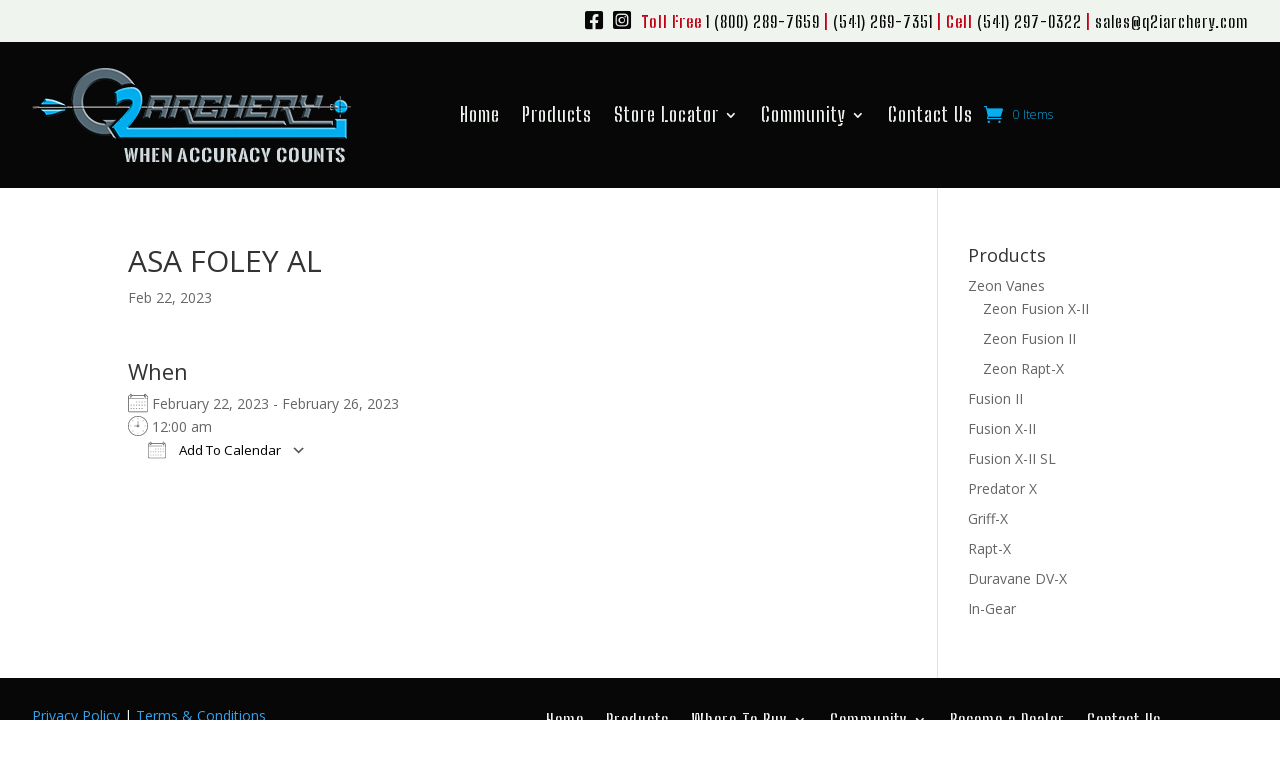

--- FILE ---
content_type: text/css; charset=utf-8
request_url: https://fonts.googleapis.com/css?family=Big+Shoulders+Stencil+Text:100,200,300,regular,500,600,700,800,900&subset=latin,latin-ext&display=swap
body_size: 16
content:
/* vietnamese */
@font-face {
  font-family: 'Big Shoulders Stencil Text';
  font-style: normal;
  font-weight: 100;
  font-display: swap;
  src: url(https://fonts.gstatic.com/s/bigshouldersstenciltext/v28/5aUg9-i2oxDMNwY3dHfW7UAt3Q453SM15wNj53bCcYz1YGfxsvhj-eA.woff2) format('woff2');
  unicode-range: U+0102-0103, U+0110-0111, U+0128-0129, U+0168-0169, U+01A0-01A1, U+01AF-01B0, U+0300-0301, U+0303-0304, U+0308-0309, U+0323, U+0329, U+1EA0-1EF9, U+20AB;
}
/* latin-ext */
@font-face {
  font-family: 'Big Shoulders Stencil Text';
  font-style: normal;
  font-weight: 100;
  font-display: swap;
  src: url(https://fonts.gstatic.com/s/bigshouldersstenciltext/v28/5aUg9-i2oxDMNwY3dHfW7UAt3Q453SM15wNj53bCcYz0YGfxsvhj-eA.woff2) format('woff2');
  unicode-range: U+0100-02BA, U+02BD-02C5, U+02C7-02CC, U+02CE-02D7, U+02DD-02FF, U+0304, U+0308, U+0329, U+1D00-1DBF, U+1E00-1E9F, U+1EF2-1EFF, U+2020, U+20A0-20AB, U+20AD-20C0, U+2113, U+2C60-2C7F, U+A720-A7FF;
}
/* latin */
@font-face {
  font-family: 'Big Shoulders Stencil Text';
  font-style: normal;
  font-weight: 100;
  font-display: swap;
  src: url(https://fonts.gstatic.com/s/bigshouldersstenciltext/v28/5aUg9-i2oxDMNwY3dHfW7UAt3Q453SM15wNj53bCcYz6YGfxsvhj.woff2) format('woff2');
  unicode-range: U+0000-00FF, U+0131, U+0152-0153, U+02BB-02BC, U+02C6, U+02DA, U+02DC, U+0304, U+0308, U+0329, U+2000-206F, U+20AC, U+2122, U+2191, U+2193, U+2212, U+2215, U+FEFF, U+FFFD;
}
/* vietnamese */
@font-face {
  font-family: 'Big Shoulders Stencil Text';
  font-style: normal;
  font-weight: 200;
  font-display: swap;
  src: url(https://fonts.gstatic.com/s/bigshouldersstenciltext/v28/5aUg9-i2oxDMNwY3dHfW7UAt3Q453SM15wNj53bCcYz1YGfxsvhj-eA.woff2) format('woff2');
  unicode-range: U+0102-0103, U+0110-0111, U+0128-0129, U+0168-0169, U+01A0-01A1, U+01AF-01B0, U+0300-0301, U+0303-0304, U+0308-0309, U+0323, U+0329, U+1EA0-1EF9, U+20AB;
}
/* latin-ext */
@font-face {
  font-family: 'Big Shoulders Stencil Text';
  font-style: normal;
  font-weight: 200;
  font-display: swap;
  src: url(https://fonts.gstatic.com/s/bigshouldersstenciltext/v28/5aUg9-i2oxDMNwY3dHfW7UAt3Q453SM15wNj53bCcYz0YGfxsvhj-eA.woff2) format('woff2');
  unicode-range: U+0100-02BA, U+02BD-02C5, U+02C7-02CC, U+02CE-02D7, U+02DD-02FF, U+0304, U+0308, U+0329, U+1D00-1DBF, U+1E00-1E9F, U+1EF2-1EFF, U+2020, U+20A0-20AB, U+20AD-20C0, U+2113, U+2C60-2C7F, U+A720-A7FF;
}
/* latin */
@font-face {
  font-family: 'Big Shoulders Stencil Text';
  font-style: normal;
  font-weight: 200;
  font-display: swap;
  src: url(https://fonts.gstatic.com/s/bigshouldersstenciltext/v28/5aUg9-i2oxDMNwY3dHfW7UAt3Q453SM15wNj53bCcYz6YGfxsvhj.woff2) format('woff2');
  unicode-range: U+0000-00FF, U+0131, U+0152-0153, U+02BB-02BC, U+02C6, U+02DA, U+02DC, U+0304, U+0308, U+0329, U+2000-206F, U+20AC, U+2122, U+2191, U+2193, U+2212, U+2215, U+FEFF, U+FFFD;
}
/* vietnamese */
@font-face {
  font-family: 'Big Shoulders Stencil Text';
  font-style: normal;
  font-weight: 300;
  font-display: swap;
  src: url(https://fonts.gstatic.com/s/bigshouldersstenciltext/v28/5aUg9-i2oxDMNwY3dHfW7UAt3Q453SM15wNj53bCcYz1YGfxsvhj-eA.woff2) format('woff2');
  unicode-range: U+0102-0103, U+0110-0111, U+0128-0129, U+0168-0169, U+01A0-01A1, U+01AF-01B0, U+0300-0301, U+0303-0304, U+0308-0309, U+0323, U+0329, U+1EA0-1EF9, U+20AB;
}
/* latin-ext */
@font-face {
  font-family: 'Big Shoulders Stencil Text';
  font-style: normal;
  font-weight: 300;
  font-display: swap;
  src: url(https://fonts.gstatic.com/s/bigshouldersstenciltext/v28/5aUg9-i2oxDMNwY3dHfW7UAt3Q453SM15wNj53bCcYz0YGfxsvhj-eA.woff2) format('woff2');
  unicode-range: U+0100-02BA, U+02BD-02C5, U+02C7-02CC, U+02CE-02D7, U+02DD-02FF, U+0304, U+0308, U+0329, U+1D00-1DBF, U+1E00-1E9F, U+1EF2-1EFF, U+2020, U+20A0-20AB, U+20AD-20C0, U+2113, U+2C60-2C7F, U+A720-A7FF;
}
/* latin */
@font-face {
  font-family: 'Big Shoulders Stencil Text';
  font-style: normal;
  font-weight: 300;
  font-display: swap;
  src: url(https://fonts.gstatic.com/s/bigshouldersstenciltext/v28/5aUg9-i2oxDMNwY3dHfW7UAt3Q453SM15wNj53bCcYz6YGfxsvhj.woff2) format('woff2');
  unicode-range: U+0000-00FF, U+0131, U+0152-0153, U+02BB-02BC, U+02C6, U+02DA, U+02DC, U+0304, U+0308, U+0329, U+2000-206F, U+20AC, U+2122, U+2191, U+2193, U+2212, U+2215, U+FEFF, U+FFFD;
}
/* vietnamese */
@font-face {
  font-family: 'Big Shoulders Stencil Text';
  font-style: normal;
  font-weight: 400;
  font-display: swap;
  src: url(https://fonts.gstatic.com/s/bigshouldersstenciltext/v28/5aUg9-i2oxDMNwY3dHfW7UAt3Q453SM15wNj53bCcYz1YGfxsvhj-eA.woff2) format('woff2');
  unicode-range: U+0102-0103, U+0110-0111, U+0128-0129, U+0168-0169, U+01A0-01A1, U+01AF-01B0, U+0300-0301, U+0303-0304, U+0308-0309, U+0323, U+0329, U+1EA0-1EF9, U+20AB;
}
/* latin-ext */
@font-face {
  font-family: 'Big Shoulders Stencil Text';
  font-style: normal;
  font-weight: 400;
  font-display: swap;
  src: url(https://fonts.gstatic.com/s/bigshouldersstenciltext/v28/5aUg9-i2oxDMNwY3dHfW7UAt3Q453SM15wNj53bCcYz0YGfxsvhj-eA.woff2) format('woff2');
  unicode-range: U+0100-02BA, U+02BD-02C5, U+02C7-02CC, U+02CE-02D7, U+02DD-02FF, U+0304, U+0308, U+0329, U+1D00-1DBF, U+1E00-1E9F, U+1EF2-1EFF, U+2020, U+20A0-20AB, U+20AD-20C0, U+2113, U+2C60-2C7F, U+A720-A7FF;
}
/* latin */
@font-face {
  font-family: 'Big Shoulders Stencil Text';
  font-style: normal;
  font-weight: 400;
  font-display: swap;
  src: url(https://fonts.gstatic.com/s/bigshouldersstenciltext/v28/5aUg9-i2oxDMNwY3dHfW7UAt3Q453SM15wNj53bCcYz6YGfxsvhj.woff2) format('woff2');
  unicode-range: U+0000-00FF, U+0131, U+0152-0153, U+02BB-02BC, U+02C6, U+02DA, U+02DC, U+0304, U+0308, U+0329, U+2000-206F, U+20AC, U+2122, U+2191, U+2193, U+2212, U+2215, U+FEFF, U+FFFD;
}
/* vietnamese */
@font-face {
  font-family: 'Big Shoulders Stencil Text';
  font-style: normal;
  font-weight: 500;
  font-display: swap;
  src: url(https://fonts.gstatic.com/s/bigshouldersstenciltext/v28/5aUg9-i2oxDMNwY3dHfW7UAt3Q453SM15wNj53bCcYz1YGfxsvhj-eA.woff2) format('woff2');
  unicode-range: U+0102-0103, U+0110-0111, U+0128-0129, U+0168-0169, U+01A0-01A1, U+01AF-01B0, U+0300-0301, U+0303-0304, U+0308-0309, U+0323, U+0329, U+1EA0-1EF9, U+20AB;
}
/* latin-ext */
@font-face {
  font-family: 'Big Shoulders Stencil Text';
  font-style: normal;
  font-weight: 500;
  font-display: swap;
  src: url(https://fonts.gstatic.com/s/bigshouldersstenciltext/v28/5aUg9-i2oxDMNwY3dHfW7UAt3Q453SM15wNj53bCcYz0YGfxsvhj-eA.woff2) format('woff2');
  unicode-range: U+0100-02BA, U+02BD-02C5, U+02C7-02CC, U+02CE-02D7, U+02DD-02FF, U+0304, U+0308, U+0329, U+1D00-1DBF, U+1E00-1E9F, U+1EF2-1EFF, U+2020, U+20A0-20AB, U+20AD-20C0, U+2113, U+2C60-2C7F, U+A720-A7FF;
}
/* latin */
@font-face {
  font-family: 'Big Shoulders Stencil Text';
  font-style: normal;
  font-weight: 500;
  font-display: swap;
  src: url(https://fonts.gstatic.com/s/bigshouldersstenciltext/v28/5aUg9-i2oxDMNwY3dHfW7UAt3Q453SM15wNj53bCcYz6YGfxsvhj.woff2) format('woff2');
  unicode-range: U+0000-00FF, U+0131, U+0152-0153, U+02BB-02BC, U+02C6, U+02DA, U+02DC, U+0304, U+0308, U+0329, U+2000-206F, U+20AC, U+2122, U+2191, U+2193, U+2212, U+2215, U+FEFF, U+FFFD;
}
/* vietnamese */
@font-face {
  font-family: 'Big Shoulders Stencil Text';
  font-style: normal;
  font-weight: 600;
  font-display: swap;
  src: url(https://fonts.gstatic.com/s/bigshouldersstenciltext/v28/5aUg9-i2oxDMNwY3dHfW7UAt3Q453SM15wNj53bCcYz1YGfxsvhj-eA.woff2) format('woff2');
  unicode-range: U+0102-0103, U+0110-0111, U+0128-0129, U+0168-0169, U+01A0-01A1, U+01AF-01B0, U+0300-0301, U+0303-0304, U+0308-0309, U+0323, U+0329, U+1EA0-1EF9, U+20AB;
}
/* latin-ext */
@font-face {
  font-family: 'Big Shoulders Stencil Text';
  font-style: normal;
  font-weight: 600;
  font-display: swap;
  src: url(https://fonts.gstatic.com/s/bigshouldersstenciltext/v28/5aUg9-i2oxDMNwY3dHfW7UAt3Q453SM15wNj53bCcYz0YGfxsvhj-eA.woff2) format('woff2');
  unicode-range: U+0100-02BA, U+02BD-02C5, U+02C7-02CC, U+02CE-02D7, U+02DD-02FF, U+0304, U+0308, U+0329, U+1D00-1DBF, U+1E00-1E9F, U+1EF2-1EFF, U+2020, U+20A0-20AB, U+20AD-20C0, U+2113, U+2C60-2C7F, U+A720-A7FF;
}
/* latin */
@font-face {
  font-family: 'Big Shoulders Stencil Text';
  font-style: normal;
  font-weight: 600;
  font-display: swap;
  src: url(https://fonts.gstatic.com/s/bigshouldersstenciltext/v28/5aUg9-i2oxDMNwY3dHfW7UAt3Q453SM15wNj53bCcYz6YGfxsvhj.woff2) format('woff2');
  unicode-range: U+0000-00FF, U+0131, U+0152-0153, U+02BB-02BC, U+02C6, U+02DA, U+02DC, U+0304, U+0308, U+0329, U+2000-206F, U+20AC, U+2122, U+2191, U+2193, U+2212, U+2215, U+FEFF, U+FFFD;
}
/* vietnamese */
@font-face {
  font-family: 'Big Shoulders Stencil Text';
  font-style: normal;
  font-weight: 700;
  font-display: swap;
  src: url(https://fonts.gstatic.com/s/bigshouldersstenciltext/v28/5aUg9-i2oxDMNwY3dHfW7UAt3Q453SM15wNj53bCcYz1YGfxsvhj-eA.woff2) format('woff2');
  unicode-range: U+0102-0103, U+0110-0111, U+0128-0129, U+0168-0169, U+01A0-01A1, U+01AF-01B0, U+0300-0301, U+0303-0304, U+0308-0309, U+0323, U+0329, U+1EA0-1EF9, U+20AB;
}
/* latin-ext */
@font-face {
  font-family: 'Big Shoulders Stencil Text';
  font-style: normal;
  font-weight: 700;
  font-display: swap;
  src: url(https://fonts.gstatic.com/s/bigshouldersstenciltext/v28/5aUg9-i2oxDMNwY3dHfW7UAt3Q453SM15wNj53bCcYz0YGfxsvhj-eA.woff2) format('woff2');
  unicode-range: U+0100-02BA, U+02BD-02C5, U+02C7-02CC, U+02CE-02D7, U+02DD-02FF, U+0304, U+0308, U+0329, U+1D00-1DBF, U+1E00-1E9F, U+1EF2-1EFF, U+2020, U+20A0-20AB, U+20AD-20C0, U+2113, U+2C60-2C7F, U+A720-A7FF;
}
/* latin */
@font-face {
  font-family: 'Big Shoulders Stencil Text';
  font-style: normal;
  font-weight: 700;
  font-display: swap;
  src: url(https://fonts.gstatic.com/s/bigshouldersstenciltext/v28/5aUg9-i2oxDMNwY3dHfW7UAt3Q453SM15wNj53bCcYz6YGfxsvhj.woff2) format('woff2');
  unicode-range: U+0000-00FF, U+0131, U+0152-0153, U+02BB-02BC, U+02C6, U+02DA, U+02DC, U+0304, U+0308, U+0329, U+2000-206F, U+20AC, U+2122, U+2191, U+2193, U+2212, U+2215, U+FEFF, U+FFFD;
}
/* vietnamese */
@font-face {
  font-family: 'Big Shoulders Stencil Text';
  font-style: normal;
  font-weight: 800;
  font-display: swap;
  src: url(https://fonts.gstatic.com/s/bigshouldersstenciltext/v28/5aUg9-i2oxDMNwY3dHfW7UAt3Q453SM15wNj53bCcYz1YGfxsvhj-eA.woff2) format('woff2');
  unicode-range: U+0102-0103, U+0110-0111, U+0128-0129, U+0168-0169, U+01A0-01A1, U+01AF-01B0, U+0300-0301, U+0303-0304, U+0308-0309, U+0323, U+0329, U+1EA0-1EF9, U+20AB;
}
/* latin-ext */
@font-face {
  font-family: 'Big Shoulders Stencil Text';
  font-style: normal;
  font-weight: 800;
  font-display: swap;
  src: url(https://fonts.gstatic.com/s/bigshouldersstenciltext/v28/5aUg9-i2oxDMNwY3dHfW7UAt3Q453SM15wNj53bCcYz0YGfxsvhj-eA.woff2) format('woff2');
  unicode-range: U+0100-02BA, U+02BD-02C5, U+02C7-02CC, U+02CE-02D7, U+02DD-02FF, U+0304, U+0308, U+0329, U+1D00-1DBF, U+1E00-1E9F, U+1EF2-1EFF, U+2020, U+20A0-20AB, U+20AD-20C0, U+2113, U+2C60-2C7F, U+A720-A7FF;
}
/* latin */
@font-face {
  font-family: 'Big Shoulders Stencil Text';
  font-style: normal;
  font-weight: 800;
  font-display: swap;
  src: url(https://fonts.gstatic.com/s/bigshouldersstenciltext/v28/5aUg9-i2oxDMNwY3dHfW7UAt3Q453SM15wNj53bCcYz6YGfxsvhj.woff2) format('woff2');
  unicode-range: U+0000-00FF, U+0131, U+0152-0153, U+02BB-02BC, U+02C6, U+02DA, U+02DC, U+0304, U+0308, U+0329, U+2000-206F, U+20AC, U+2122, U+2191, U+2193, U+2212, U+2215, U+FEFF, U+FFFD;
}
/* vietnamese */
@font-face {
  font-family: 'Big Shoulders Stencil Text';
  font-style: normal;
  font-weight: 900;
  font-display: swap;
  src: url(https://fonts.gstatic.com/s/bigshouldersstenciltext/v28/5aUg9-i2oxDMNwY3dHfW7UAt3Q453SM15wNj53bCcYz1YGfxsvhj-eA.woff2) format('woff2');
  unicode-range: U+0102-0103, U+0110-0111, U+0128-0129, U+0168-0169, U+01A0-01A1, U+01AF-01B0, U+0300-0301, U+0303-0304, U+0308-0309, U+0323, U+0329, U+1EA0-1EF9, U+20AB;
}
/* latin-ext */
@font-face {
  font-family: 'Big Shoulders Stencil Text';
  font-style: normal;
  font-weight: 900;
  font-display: swap;
  src: url(https://fonts.gstatic.com/s/bigshouldersstenciltext/v28/5aUg9-i2oxDMNwY3dHfW7UAt3Q453SM15wNj53bCcYz0YGfxsvhj-eA.woff2) format('woff2');
  unicode-range: U+0100-02BA, U+02BD-02C5, U+02C7-02CC, U+02CE-02D7, U+02DD-02FF, U+0304, U+0308, U+0329, U+1D00-1DBF, U+1E00-1E9F, U+1EF2-1EFF, U+2020, U+20A0-20AB, U+20AD-20C0, U+2113, U+2C60-2C7F, U+A720-A7FF;
}
/* latin */
@font-face {
  font-family: 'Big Shoulders Stencil Text';
  font-style: normal;
  font-weight: 900;
  font-display: swap;
  src: url(https://fonts.gstatic.com/s/bigshouldersstenciltext/v28/5aUg9-i2oxDMNwY3dHfW7UAt3Q453SM15wNj53bCcYz6YGfxsvhj.woff2) format('woff2');
  unicode-range: U+0000-00FF, U+0131, U+0152-0153, U+02BB-02BC, U+02C6, U+02DA, U+02DC, U+0304, U+0308, U+0329, U+2000-206F, U+20AC, U+2122, U+2191, U+2193, U+2212, U+2215, U+FEFF, U+FFFD;
}
